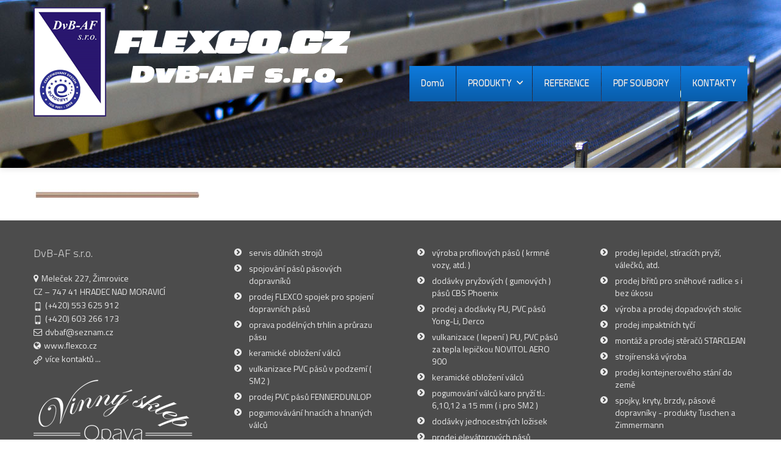

--- FILE ---
content_type: text/html; charset=UTF-8
request_url: https://www.flexco.cz/99420005/
body_size: 5515
content:
<!DOCTYPE html> <!--[if lt IE 7]><html class="no-js html-loading wf-active ie old-browser lt-ie10 lt-ie9 lt-ie8 lt-ie7 responsive" lang="cs-CZ"
itemscope
itemtype="http://schema.org/Article"
prefix="og: http://ogp.me/ns#" > <![endif]--> <!--[if IE 7]><html class="no-js html-loading wf-active ie old-browser ie7 lt-ie10 lt-ie9 lt-ie8 responsive" lang="cs-CZ"
itemscope
itemtype="http://schema.org/Article"
prefix="og: http://ogp.me/ns#" > <![endif]--> <!--[if IE 8]><html class="no-js html-loading wf-active ie old-browser ie8 lt-ie10 lt-ie9 responsive" lang="cs-CZ"
itemscope
itemtype="http://schema.org/Article"
prefix="og: http://ogp.me/ns#" > <![endif]--> <!--[if IE 9]><html class="no-js html-loading wf-active ie modern-browser ie9 lt-ie10 responsive" lang="cs-CZ"
itemscope
itemtype="http://schema.org/Article"
prefix="og: http://ogp.me/ns#" > <![endif]--> <!--[if gt IE 9]><!--><html class="no-js html-loading wf-active modern-browser responsive" lang="cs-CZ"
itemscope
itemtype="http://schema.org/Article"
prefix="og: http://ogp.me/ns#" > <!--<![endif]--><head><meta http-equiv="content-type" content="text/html; charset=UTF-8" /><meta name="viewport" content="width=device-width, maximum-scale=1.0, minimum-scale=1.0"><!-- <link type="text/css" media="all" href="https://www.flexco.cz/obsah/cache/autoptimize/css/autoptimize_df88a71dc7ac9d93932e652a5b7a40c1.css" rel="stylesheet" /> -->
<link rel="stylesheet" type="text/css" href="//www.flexco.cz/obsah/cache/wpfc-minified/8b9e9fac008eb6ab47b8e37d77c344c3/1627384993index.css" media="all"/><title itemprop="name">DvB-AF s.r.o. &#8211; FLEXCO.CZ | 99420005</title><!--[if IE 8]><meta http-equiv="X-UA-Compatible" content="IE=edge,chrome=1"> <![endif]--><link rel='dns-prefetch' href='//s.w.org' /><link rel="alternate" type="application/rss+xml" title="DvB-AF s.r.o. - FLEXCO.CZ &raquo; RSS zdroj" href="https://www.flexco.cz/feed/" /><link rel="alternate" type="application/rss+xml" title="DvB-AF s.r.o. - FLEXCO.CZ &raquo; RSS komentářů" href="https://www.flexco.cz/comments/feed/" /><link rel='stylesheet' id='titillium-web-200-200italic-300-300italic-regular-italic-600-600italic-700-700italic-900-latin-ext-latin-css'  href='//fonts.googleapis.com/css?family=Titillium+Web%3A200%2C200italic%2C300%2C300italic%2Cregular%2Citalic%2C600%2C600italic%2C700%2C700italic%2C900%3Alatin-ext%2Clatin&#038;ver=2.9.1' type='text/css' media='all' /> <script type='text/javascript'>/*  */
var CloudFwOp = {"themeurl":"https:\/\/www.flexco.cz\/obsah\/themes\/novetrendy","ajaxUrl":"https:\/\/www.flexco.cz\/wp-admin\/admin-ajax.php","device":"widescreen","RTL":false,"SSL":true,"protocol":"https","responsive":true,"lang":"cs-CZ","sticky_header":true,"header_overlapping":false,"navigation_event":"hover","sticky_header_offset":-280,"nav_hover_delay":"0","uniform_elements":true,"disable_prettyphoto_on_mobile":true,"text_close":"Zav\u0159\u00edt","gallery_overlay_opacity":"90"};
/*  */</script> <script src='//www.flexco.cz/obsah/cache/wpfc-minified/9bfc0e37665cdc3b811c8d8def8642bd/1627384464index.js' type="text/javascript"></script>
<!-- <script type='text/javascript' src='https://www.flexco.cz/wp-includes/js/jquery/jquery.js'></script> --> <link rel='https://api.w.org/' href='https://www.flexco.cz/wp-json/' /><link rel="EditURI" type="application/rsd+xml" title="RSD" href="https://www.flexco.cz/xmlrpc.php?rsd" /><link rel="wlwmanifest" type="application/wlwmanifest+xml" href="https://www.flexco.cz/wp-includes/wlwmanifest.xml" /><link rel='shortlink' href='https://www.flexco.cz/?p=123' /> <script type="text/javascript">jQuery(document).ready(function() {
// CUSTOM AJAX CONTENT LOADING FUNCTION
var ajaxRevslider = function(obj) {
// obj.type : Post Type
// obj.id : ID of Content to Load
// obj.aspectratio : The Aspect Ratio of the Container / Media
// obj.selector : The Container Selector where the Content of Ajax will be injected. It is done via the Essential Grid on Return of Content
var content = "<h2>THIS IS SOME TITLE</h2><br/>";
content += "Type:"+obj.type+"</br>";
content += "ID:"+obj.id+"</br>";        
content += "Aspect Ratio:"+obj.aspectratio+"</br>";  
data = {};
data.action = 'revslider_ajax_call_front';
data.client_action = 'get_slider_html';
data.token = 'ff06955ee6';
data.type = obj.type;
data.id = obj.id;
data.aspectratio = obj.aspectratio;
// SYNC AJAX REQUEST
jQuery.ajax({
type:"post",
url:"https://www.flexco.cz/wp-admin/admin-ajax.php",
dataType: 'json',
data:data,
async:false,
success: function(ret, textStatus, XMLHttpRequest) {
if(ret.success == true)
content = ret.data;								
},
error: function(e) {
console.log(e);
}
});
// FIRST RETURN THE CONTENT WHEN IT IS LOADED !!
return content;						 
};
// CUSTOM AJAX FUNCTION TO REMOVE THE SLIDER
var ajaxRemoveRevslider = function(obj) {
return jQuery(obj.selector+" .rev_slider").revkill();
}
// EXTEND THE AJAX CONTENT LOADING TYPES WITH TYPE AND FUNCTION
var extendessential = setInterval(function() {
if (jQuery.fn.tpessential != undefined) {
clearInterval(extendessential);
if(typeof(jQuery.fn.tpessential.defaults) !== 'undefined')
jQuery.fn.tpessential.defaults.ajaxTypes.push({type:"revslider",func:ajaxRevslider,killfunc:ajaxRemoveRevslider,openAnimationSpeed:0.3});   
// type:  Name of the Post to load via Ajax into the Essential Grid Ajax Container
// func: the Function Name which is Called once the Item with the Post Type has been clicked
// killfunc: function to kill in case the Ajax Window going to be removed (before Remove function !
// openAnimationSpeed: how quick the Ajax Content window should be animated (default is 0.3)
}
},30);
});</script> <link rel="shortcut icon" href="https://www.flexco.cz/obsah/img/2014/11/16-1.png" /><link rel="apple-touch-icon" href="https://www.flexco.cz/obsah/img/2014/11/57-1.png" /><link rel="apple-touch-icon" sizes="114x114" href="https://www.flexco.cz/obsah/img/2014/11/114-1.png" /><link rel="apple-touch-icon" sizes="72x72" href="https://www.flexco.cz/obsah/img/2014/11/72-1.png" /><link rel="apple-touch-icon" sizes="144x144" href="https://www.flexco.cz/obsah/img/2014/11/144-1.png" /></head><body class="attachment single single-attachment postid-123 attachmentid-123 attachment-jpeg run layout--fullwidth ui--side-panel-position-left ui--mobile-navigation-style-default"><div id="side-panel-pusher"><div id="main-container"><div id="page-wrap"><header id="page-header" class="clearfix"><div id="header-container" class="header-style-1 logo-position-left navigation-position-right sticky-logo-position-left sticky-navigation-position-right no-stuck clearfix"  data-responsive="{&quot;css&quot;:{&quot;padding-bottom&quot;:{&quot;phone&quot;:0,&quot;tablet&quot;:30,&quot;widescreen&quot;:0}}}"><div id="header-container-background"></div><div class="container relative"><div id="logo"> <a href="https://www.flexco.cz"><img  id="logo-desktop" class="visible-desktop hide-on-stuck " src="https://www.flexco.cz/obsah/img/2014/11/logo1-1.png" data-at2x="https://www.flexco.cz/obsah/img/2014/11/logo1-1.png" alt="DvB-AF s.r.o. &#8211; FLEXCO.CZ" style="margin-top: 12px;  margin-bottom: 84px;"/> <img  id="logo-tablet" class="visible-tablet hide-on-stuck " src="https://www.flexco.cz/obsah/img/2014/11/logo1-1.png" data-at2x="https://www.flexco.cz/obsah/img/2014/11/logo1-1.png" alt="DvB-AF s.r.o. &#8211; FLEXCO.CZ" style="margin-top: 40px;  margin-bottom: 30px;"/> <img  id="logo-phone" class="visible-phone hide-on-stuck " src="https://www.flexco.cz/obsah/img/2014/11/logo-mobile-1.png" data-at2x="https://www.flexco.cz/obsah/img/2014/11/logo1-1.png" alt="DvB-AF s.r.o. &#8211; FLEXCO.CZ" style="margin-top: 20px;  margin-bottom: 20px;"/> <img  id="logo-sticky" class="show-on-stuck" src="https://www.flexco.cz/obsah/img/2014/11/logo-mobile-1.png" data-at2x="https://www.flexco.cz/obsah/img/2014/11/logo-mobile-1.png" alt="DvB-AF s.r.o. &#8211; FLEXCO.CZ" style="margin-top: 12px;  margin-bottom: 84px;"/> </a><div id="header-navigation-toggle"> <a href="javascript:;"><i class="fontawesome-align-justify ui--caret"></i><span class="header-navigation-toogle-text">navigace</span></a></div></div><nav id="navigation" class="without-navigation-holder ui-row"><ul id="header-navigation" class="sf-menu clearfix unstyled-all"><li  class="menu-item menu-item-type-custom menu-item-object-custom menu-item-home level-0 top-level-item level-0 top-level-item to-right"><a href="https://www.flexco.cz">Domů</a></li><li id="menu-item-550" class="menu-item menu-item-type-post_type menu-item-object-page menu-item-has-children level-0 top-level-item has-child megamenu ui-row to-right columns-4 layout-fullwidth"><a href="https://www.flexco.cz/produkty/">PRODUKTY<i class="ui--caret fontawesome-angle-down px18"></i></a><ul class="sub-menu"><li id="menu-item-553" class="menu-item menu-item-type-post_type menu-item-object-page level-1 sub-level-item to-right style--big-title link-enabled"><div class="megamenu-image"><a href="https://www.flexco.cz/produkty/flexco-spoje/"><img src="https://www.flexco.cz/obsah/img/2014/11/FLEXCO-SPOJE-2.jpg" alt=""/></a></div><a href="https://www.flexco.cz/produkty/flexco-spoje/">FLEXCO SPOJE</a></li><li id="menu-item-551" class="menu-item menu-item-type-post_type menu-item-object-page level-1 sub-level-item to-right style--big-title link-enabled"><div class="megamenu-image"><a href="https://www.flexco.cz/produkty/dopadove-stolice/"><img src="https://www.flexco.cz/obsah/img/2014/11/DOPADOVÉ-STOLICE-2.jpg" alt=""/></a></div><a href="https://www.flexco.cz/produkty/dopadove-stolice/">DOPADOVÉ STOLICE</a></li><li id="menu-item-552" class="menu-item menu-item-type-post_type menu-item-object-page level-1 sub-level-item to-right style--big-title link-enabled"><div class="megamenu-image"><a href="https://www.flexco.cz/produkty/dopravnikove-pasy-pryze/"><img src="https://www.flexco.cz/obsah/img/2014/11/DOPRAVNÍKOVÉ-PÁSY-2.jpg" alt=""/></a></div><a href="https://www.flexco.cz/produkty/dopravnikove-pasy-pryze/">DOPRAVNÍKOVÉ PÁSY, PRYŽE</a></li><li id="menu-item-554" class="menu-item menu-item-type-post_type menu-item-object-page level-1 sub-level-item to-right style--big-title link-enabled"><div class="megamenu-image"><a href="https://www.flexco.cz/produkty/ostatni-produkty/"><img src="https://www.flexco.cz/obsah/img/2014/11/OSTATNÍ-3.jpg" alt=""/></a></div><a href="https://www.flexco.cz/produkty/ostatni-produkty/">OSTATNÍ PRODUKTY</a></li><li id="menu-item-555" class="menu-item menu-item-type-post_type menu-item-object-page level-1 sub-level-item to-right style--big-title link-enabled"><div class="megamenu-image"><a href="https://www.flexco.cz/produkty/podzemni-kontejnerove-stani/"><img src="https://www.flexco.cz/obsah/img/2014/11/PODZEMNÍ-KONTEJNEROVÉ-STÁNÍ-2.jpg" alt=""/></a></div><a href="https://www.flexco.cz/produkty/podzemni-kontejnerove-stani/">PODZEMNÍ KONTEJNEROVÉ STÁNÍ</a></li><li id="menu-item-556" class="menu-item menu-item-type-post_type menu-item-object-page level-1 sub-level-item to-right style--big-title link-enabled"><div class="megamenu-image"><a href="https://www.flexco.cz/produkty/spojky-kryty-brzdy-pasove-dopravniky-tz/"><img src="https://www.flexco.cz/obsah/img/2014/11/SPOJKY-BRZDY-2.jpg" alt=""/></a></div><a href="https://www.flexco.cz/produkty/spojky-kryty-brzdy-pasove-dopravniky-tz/">SPOJKY, KRYTY, BRZDY, PÁSOVÉ DOPRAVNÍKY TZ</a></li><li id="menu-item-557" class="menu-item menu-item-type-post_type menu-item-object-page level-1 sub-level-item to-right style--big-title link-enabled"><div class="megamenu-image"><a href="https://www.flexco.cz/produkty/sterace/"><img src="https://www.flexco.cz/obsah/img/2014/11/STĚRAČE-2.jpg" alt=""/></a></div><a href="https://www.flexco.cz/produkty/sterace/">STĚRAČE</a></li><li id="menu-item-3888" class="menu-item menu-item-type-post_type menu-item-object-page level-1 sub-level-item to-right style--big-title link-enabled"><div class="megamenu-image"><a href="https://www.flexco.cz/produkty/fenner-dunlop-hi-vis/"><img src="https://www.flexco.cz/obsah/img/2021/07/fenner0.jpg" alt=""/></a></div><a href="https://www.flexco.cz/produkty/fenner-dunlop-hi-vis/">FENNER DUNLOP</a></li></ul></li><li id="menu-item-558" class="menu-item menu-item-type-post_type menu-item-object-page level-0 top-level-item to-right"><a href="https://www.flexco.cz/reference/">REFERENCE</a></li><li id="menu-item-549" class="menu-item menu-item-type-post_type menu-item-object-page level-0 top-level-item to-right"><a href="https://www.flexco.cz/pdf-soubory/">PDF SOUBORY</a></li><li id="menu-item-548" class="menu-item menu-item-type-post_type menu-item-object-page level-0 top-level-item to-right"><a href="https://www.flexco.cz/kontakty/">KONTAKTY</a></li></ul></nav></div></div></header><div id="titlebar" class=" cover titlebar-default"><div class="container relative"><div id="titlebar-text" class="no-breadcrumb"><h2 id="titlebar-title">99420005</h2></div></div></div><div id="page-content" class="no-sidebar-layout"><div class="container"><div id="the-content" ><p class="attachment"><a href='https://www.flexco.cz/obsah/img/2014/11/99420005.jpg'><img width="275" height="20" src="https://www.flexco.cz/obsah/img/2014/11/99420005.jpg" class="attachment-medium size-medium" alt="99420005" /></a></p></div></div></div><footer class="ui-dark"><div id="footer-widgets"><div class="container"><div id="footer-widgets-row1"><div class="ui-row row"><aside class="widget-area span3"><div id="text-10" class="widget widget-footer widget_text"><h4 class="footer-widget-title ui--widget-title">DvB-AF s.r.o.</h4><div class="textwidget"><div id="kontakt"> <i class="ui--icon fontawesome-map-marker" style="margin-right: 5px;"></i>Meleček 227, Žimrovice<br /> CZ – 747 41 HRADEC NAD MORAVICÍ<br /> <i class="ui--icon icomoon-mobile" style="margin-right: 5px;"></i>(+420) 553 625 912<br /> <i class="ui--icon icomoon-mobile" style="margin-right: 5px;"></i>(+420) 603 266 173<br /> <i class="ui--icon fontawesome-envelope-alt" style="margin-right: 5px;"></i><a href="dvbaf@seznam.cz">dvbaf@seznam.cz</a><br /> <i class="ui--icon fontawesome-globe" style="margin-right: 5px;"></i><a href="https://www.flexco.cz/">www.flexco.cz</a><br /> <i class="ui--icon icomoon-link" style="margin-right: 5px;"></i><a href="/kontakty" alt="více kontaktů" title="více kontaktů">více kontaktů ...<br /><br /></a></div> <a href="https://vinnysklepopava.cz" target="_blank"><img src="/obsah/img/2014/11/Logo-vinnysklepopava.png" alt="Vinný sklep Opava" title="Vinný sklep Opava"></a></div></div></aside><aside class="widget-area span3"><div id="text-5" class="widget widget-footer widget_text"><div class="textwidget"><ul class="ui--list list-font-icon parent-1"><li class="child-1 total-8 ui--animation"><i class="list-icon 14px fontawesome-chevron-sign-right"></i>servis důlních strojů</li><li class="child-2 total-8 ui--animation"><i class="list-icon 14px fontawesome-chevron-sign-right"></i>spojování pásů pásových dopravníků</li><li class="child-3 total-8 ui--animation"><i class="list-icon 14px fontawesome-chevron-sign-right"></i>prodej FLEXCO spojek pro spojení dopravních pásů</li><li class="child-4 total-8 ui--animation"><i class="list-icon 14px fontawesome-chevron-sign-right"></i>oprava podélných trhlin a průrazu pásu</li><li class="child-5 total-8 ui--animation"><i class="list-icon 14px fontawesome-chevron-sign-right"></i>keramické obložení válců</li><li class="child-6 total-8 ui--animation"><i class="list-icon 14px fontawesome-chevron-sign-right"></i>vulkanizace PVC pásů v podzemí ( SM2 )</li><li class="child-7 total-8 ui--animation"><i class="list-icon 14px fontawesome-chevron-sign-right"></i>prodej PVC pásů FENNERDUNLOP</li><li class="child-8 total-8 ui--animation"><i class="list-icon 14px fontawesome-chevron-sign-right"></i>pogumovávání hnacích a hnaných válců</li></ul></div></div></aside><aside class="widget-area span3"><div id="text-6" class="widget widget-footer widget_text"><div class="textwidget"><ul class="ui--list list-font-icon parent-2"><li class="child-1 total-8 ui--animation"><i class="list-icon 14px fontawesome-chevron-sign-right"></i>výroba profilových pásů ( krmné vozy, atd. )</li><li class="child-2 total-8 ui--animation"><i class="list-icon 14px fontawesome-chevron-sign-right"></i>dodávky pryžových ( gumových ) pásů CBS Phoenix</li><li class="child-3 total-8 ui--animation"><i class="list-icon 14px fontawesome-chevron-sign-right"></i>prodej a dodávky PU, PVC pásů Yong-Li, Derco</li><li class="child-4 total-8 ui--animation"><i class="list-icon 14px fontawesome-chevron-sign-right"></i>vulkanizace ( lepení ) PU, PVC pásů za tepla lepičkou NOVITOL AERO 900</li><li class="child-5 total-8 ui--animation"><i class="list-icon 14px fontawesome-chevron-sign-right"></i>keramické obložení válců</li><li class="child-6 total-8 ui--animation"><i class="list-icon 14px fontawesome-chevron-sign-right"></i>pogumování válců karo pryží tl.: 6,10,12 a 15 mm ( i pro SM2 )</li><li class="child-7 total-8 ui--animation"><i class="list-icon 14px fontawesome-chevron-sign-right"></i>dodávky jednocestných ložisek</li><li class="child-8 total-8 ui--animation"><i class="list-icon 14px fontawesome-chevron-sign-right"></i>prodej elevátorových pásů</li></ul></div></div></aside><aside class="widget-area span3"><div id="text-7" class="widget widget-footer widget_text"><div class="textwidget"><ul class="ui--list list-font-icon parent-3"><li class="child-1 total-8 ui--animation"><i class="list-icon 14px fontawesome-chevron-sign-right"></i>prodej lepidel, stíracích pryží, válečků, atd.</li><li class="child-2 total-8 ui--animation"><i class="list-icon 14px fontawesome-chevron-sign-right"></i>prodej břitů pro sněhové radlice s i bez úkosu</li><li class="child-3 total-8 ui--animation"><i class="list-icon 14px fontawesome-chevron-sign-right"></i>výroba a prodej dopadových stolic</li><li class="child-4 total-8 ui--animation"><i class="list-icon 14px fontawesome-chevron-sign-right"></i>prodej impaktních tyčí</li><li class="child-5 total-8 ui--animation"><i class="list-icon 14px fontawesome-chevron-sign-right"></i>montáž a prodej stěračů STARCLEAN</li><li class="child-6 total-8 ui--animation"><i class="list-icon 14px fontawesome-chevron-sign-right"></i>strojírenská výroba</li><li class="child-7 total-8 ui--animation"><i class="list-icon 14px fontawesome-chevron-sign-right"></i>prodej kontejnerového stání do země</li><li class="child-8 total-8 ui--animation"><i class="list-icon 14px fontawesome-chevron-sign-right"></i>spojky, kryty, brzdy, pásové dopravníky - produkty Tuschen a Zimmermann</li></ul></div></div></aside></div></div></div></div><div id="footer-bottom" class="layout--centered"><div class="container"><div id="footer-texts" class=""><div style="float: left">©2026 <strong>DvB-AF s.r.o. - FLEXCO.CZ</div><div style="float:right">Tvorba webu: <a href="https://webstudionovetrendy.eu/" target="_blank"><img src="/obsah/themes/novetrendy/lib/images/web-studionovetrendy.png" alt="Webstudio Nové Trendy.eu - Tvorba webových stránek, eshopů, SEO optimalizace, UX optimalizace, zpravodajský portál, marketing ..." title="Webstudio Nové Trendy.eu - (+420) 736 635 842. Tvorba webových stránek, eshopů, SEO optimalizace, UX optimalizace, zpravodajský portál, marketing ..." width="161px" height="20px"></a></div></div></div></div></footer></div></div></div> <script type="text/javascript">jQuery(document).ready(function() {
if ( jQuery.isFunction(jQuery.fn.UItoTop) ) {
jQuery().UItoTop({
text: '<i class="fontawesome-angle-up px24"></i>',
min: 200,
inDelay:600,
outDelay:400,
scrollSpeed: 500,
containerID: 'toTop',
className: 'btn btn-primary',
containerHoverID: 'toTopHover',
});
}
});</script> <script type='text/javascript'>/*  */
var _wpcf7 = {"recaptcha":{"messages":{"empty":"Potvr\u010fte pros\u00edm, \u017ee nejste robot."}},"cached":"1"};
/*  */</script> <script type="text/javascript" defer src="https://www.flexco.cz/obsah/cache/autoptimize/js/autoptimize_13f0afe5dd9e65fd8b339e4146a6955e.js"></script></body></html><!-- WP Fastest Cache file was created in 0.3946270942688 seconds, on 08-01-26 10:55:41 --><!-- via php -->